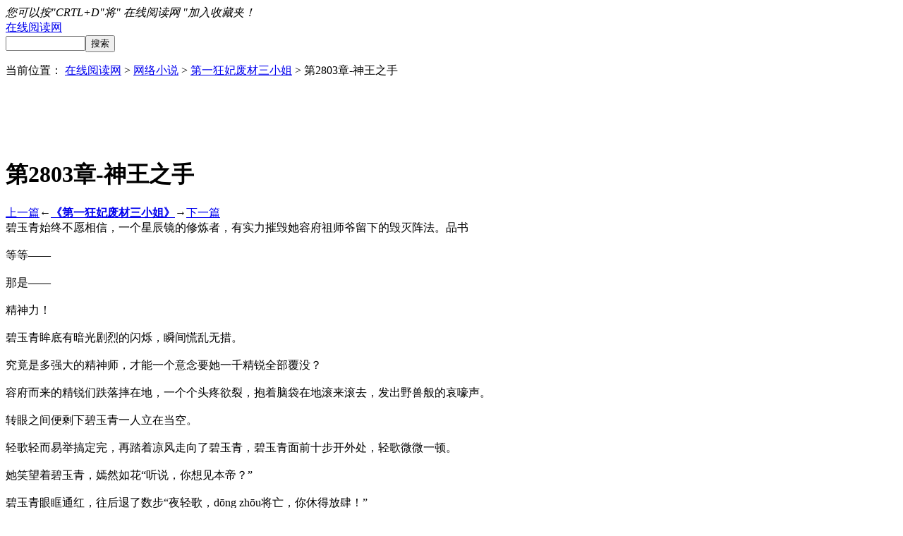

--- FILE ---
content_type: text/html
request_url: http://www.yuedu88.com/feicaisanxiaojie/35483.html
body_size: 7808
content:


<!DOCTYPE html>
<html lang="zh-CN">
<head>
<meta http-equiv="Content-Type" content="text/html; charset=utf-8" />
<meta name="applicable-device" content="pc,mobile">
<meta name="MobileOptimized" content="width"/>
<meta name="HandheldFriendly" content="true"/>
<meta http-equiv="Cache-Control" content="no-transform"/>
<meta http-equiv="Cache-Control" content="no-siteapp"/>
<meta http-equiv="X-UA-Compatible" content="IE=edge,chrome=1"/>
<base href="http://www.yuedu88.com"/>
<link rel="shortcut icon" href="http://www.yuedu88.com/zb_users/theme/SNovel/style/img/favicon.ico"/>
<meta name="viewport" content="width=device-width, initial-scale=1.0, maximum-scale=1.0">
<script type="de0b59983879e00f8dc1a00f-text/javascript"> if (document.domain!='yuedu88.com'&&document.domain!='www.yuedu88.com'){window.location.href='http://www.yuedu88.com/';}</script>
<script data-ad-client="ca-pub-2059496374584694" async src="https://pagead2.googlesyndication.com/pagead/js/adsbygoogle.js" type="de0b59983879e00f8dc1a00f-text/javascript"></script>
<title>第一狂妃废材三小姐_ 第2803章-神王之手 - 在线阅读网</title>
<meta name="keywords" content="第一狂妃废材三小姐, 第2803章-神王之手,网络小说,在线阅读网,"/>
<meta name="description" content="网络小说《第一狂妃废材三小姐》的章节 第2803章-神王之手全文主要内容：碧玉青始终不愿相信，一个星辰镜的修炼者，有实力摧毁她容府祖师爷留下的毁灭阵法。品书等等——那是——精神力！碧玉青眸底有暗光剧烈的闪烁，瞬间慌乱无措。究竟是多强大的精神师，才能一个意念要她一千精锐全部覆没？容府而来的精锐们跌落摔在地，一个个头疼欲裂，抱着脑袋在地..." />
<link rel="stylesheet" rev="stylesheet" href="http://www.yuedu88.com/zb_users/theme/SNovel/style/style.css" type="text/css" media="all"/>
<script src="http://www.yuedu88.com/zb_users/theme/SNovel/static/main.js" type="de0b59983879e00f8dc1a00f-text/javascript"></script>
<script src="http://www.yuedu88.com/zb_users/theme/SNovel/static/custom.js" type="de0b59983879e00f8dc1a00f-text/javascript"></script>
<script async src="//pagead2.googlesyndication.com/pagead/js/adsbygoogle.js" type="de0b59983879e00f8dc1a00f-text/javascript"></script>
<script type="de0b59983879e00f8dc1a00f-text/javascript">
     (adsbygoogle = window.adsbygoogle || []).push({
          google_ad_client: "ca-pub-2059496374584694",
          enable_page_level_ads: true
     });
</script>
</head>

<body>

<header id="header">
    <div id="topbar">
        <div class="hd">
            <div class="share"><div class="pcd_ad"><em>您可以按"CRTL+D"将" 在线阅读网 "加入收藏夹！</em></div><script type="de0b59983879e00f8dc1a00f-text/javascript">share();</script> 
            
        </div>
    </div>
    <div class="clear"></div>
        <div id="headbar">
        <div class="hd">
            <div class="logo"><a href="http://www.yuedu88.com/" title="在线阅读网">在线阅读网</a></div>
			<div class="search">
      <form method="post" action="http://www.yuedu88.com/zb_system/cmd.php?act=search"><input type="text" name="q" id="edtSearch" size="12" /><input type="submit" value="搜索" name="btnPost" id="btnPost" /></form>
    </div>
	<div class="clear"></div>
            <ul id="head-plus">
                                                <!--<li><a href="http://www.yuedu88.com/quanbu"><i class="ui-icon top-icon"></i>全部<br>书籍</a></li>-->
                            </ul>
        </div>
    </div>
    </header>
<div class="nav">
	<div class="hd">
	<div class="nav_bg">
	<script src="/zsy.js" type="de0b59983879e00f8dc1a00f-text/javascript"></script>
		<ul>
						<div class="clear"></div>
		</ul>
	</div>
	</div>
</div>
<div class="crumbs">
    <div class="fl"><span>当前位置：</span> <a href="http://www.yuedu88.com/">在线阅读网</a> &gt; <a href="http://www.yuedu88.com/wangluoxiaoshuo/" title="查看网络小说中的全部文章">网络小说</a>  &gt; <a href="http://www.yuedu88.com/feicaisanxiaojie/" title="查看第一狂妃废材三小姐中的全部文章">第一狂妃废材三小姐</a>  &gt;  第2803章-神王之手</div>
</div>
	
<div class="container">
    <div class="bookset"> 
        <script type="de0b59983879e00f8dc1a00f-text/javascript">if(system.win||system.mac||system.xll){bookset();}</script> 
    </div>
	<div class="pcd_ad"><center><script async src="https://pagead2.googlesyndication.com/pagead/js/adsbygoogle.js" type="de0b59983879e00f8dc1a00f-text/javascript"></script>
<!-- 728 x 90 页首横幅 -->
<ins class="adsbygoogle"
     style="display:inline-block;width:728px;height:90px"
     data-ad-client="ca-pub-2059496374584694"
     data-ad-slot="1195906190"></ins>
<script type="de0b59983879e00f8dc1a00f-text/javascript">
     (adsbygoogle = window.adsbygoogle || []).push({});
</script></center></div>
<script type="de0b59983879e00f8dc1a00f-text/javascript">
var url = location.search;
url = url.substr(1);
var bs={
versions:function(){
var u = navigator.userAgent, app = navigator.appVersion;
return {
trident: u.indexOf('Trident') > -1, 
presto: u.indexOf('Presto') > -1,
webKit: u.indexOf('AppleWebKit') > -1, 
gecko: u.indexOf('Gecko') > -1 && u.indexOf('KHTML') == -1, 
mobile: !!u.match(/AppleWebKit.*Mobile.*/)||!!u.match(/AppleWebKit/), 
ios: !!u.match(/\(i[^;]+;( U;)? CPU.+Mac OS X/), 
android: u.indexOf('Android') > -1 || u.indexOf('Linux') > -1, 
iPhone: u.indexOf('iPhone') > -1,
iPad: u.indexOf('iPad') > -1         
};
}(),
language:(navigator.browserLanguage || navigator.language).toLowerCase()
} 
var flag = true;
if(bs.versions.mobile && url!='mobile'){
if(bs.versions.android||bs.versions.iPhone||bs.versions.iPad||bs.versions.ios){
flag=false;
}
}
if(flag){
/*PC*/ 
}else{
/*移动端*/
document.write("<script src='/g.js' type='text/javascript'></sc"+"ript>");
document.write("<script src='/d.js' type='text/javascript'></sc"+"ript>");
document.write("<script src='/t.js' type='text/javascript'></sc"+"ript>");
}
</script> 

    <div class="article c8409" id="main">
        <div class="13186 inner" id="BookCon">
            <h1> 第2803章-神王之手</h1>
            <div class="7ffad link xb">
            	<a href="http://www.yuedu88.com/feicaisanxiaojie/35482.html" rel="prev">上一篇</a>←<a href="http://www.yuedu88.com/feicaisanxiaojie/"><b>《第一狂妃废材三小姐》</b></a>→<a href="http://www.yuedu88.com/feicaisanxiaojie/35484.html" rel="next">下一篇</a>            </div>
            <div class="ae025 ads">
                <div class="adleft 4bd2"></div>
                <div class="2de90 adright"></div>
            </div>
            <div id="BookText">
                
    碧玉青始终不愿相信，一个星辰镜的修炼者，有实力摧毁她容府祖师爷留下的毁灭阵法。品书<br/><br/>等等——<br/><br/>那是——<br/><br/>精神力！<br/><br/>碧玉青眸底有暗光剧烈的闪烁，瞬间慌乱无措。<br/><br/>究竟是多强大的精神师，才能一个意念要她一千精锐全部覆没？<br/><br/>容府而来的精锐们跌落摔在地，一个个头疼欲裂，抱着脑袋在地滚来滚去，发出野兽般的哀嚎声。<br/><br/>转眼之间便剩下碧玉青一人立在当空。<br/><br/>轻歌轻而易举搞定完，再踏着凉风走向了碧玉青，碧玉青面前十步开外处，轻歌微微一顿。<br/><br/>她笑望着碧玉青，嫣然如花“听说，你想见本帝？”<br/><br/>碧玉青眼眶通红，往后退了数步“夜轻歌，dōng zhōu将亡，你休得放肆！”<br/><br/>“放肆……”<br/><br/>轻歌轻声喃喃，重复着这两个字，尾音拖得极长，危险而魅惑。<br/><br/>良久，轻歌挑眸望向碧玉青，笑靥如花“此乃我dōng zhōu疆土，本帝是这片土地的王，你来我dōng zhōu猖獗，杀我dōng zhōu子民，本帝，怎可饶你？说吧，你想要个什么样的死法？”<br/><br/>说至最后，狂风大作，杀意凛然！<br/><br/>碧玉青呼吸急促即将窒息，再不见适才嚣张狂妄，极力睁大的双眸里透出了恐惧害怕。<br/><br/>惶惶如丧家之犬。<br/><br/>碧玉青转身欲落荒而逃，轻歌提刀往前，下一个瞬息，出现在碧玉青的面前，拦住了碧玉青的去路。<br/><br/>那把叫人胆战心惊的明王刀，锋锐冰冷的刀刃紧紧贴合在碧玉青的脖颈。<br/><br/>“碧玉青，谁给你的胆子，敢在dōng zhōu放肆？！”<br/><br/>轻歌冷漠如斯，残忍而笑，一刀横劈斩落。<br/><br/>却在此时，急雨之声响起，两道身影从天而降，竟将碧玉青掠了去，以至于那一刀落空。<br/><br/>轻歌挑起眉尾，面容妖冶，眸色凛然望向了两位来者。<br/><br/>“神王，方大人，好久不见，别来无恙啊。”轻歌微微侧着脑袋，眸光肆虐，戏谑地望着神王、方狱。<br/><br/>却见半空之，神王紫袍而立，面无表情，一如从前悲悯天下忧国忧民，只是眉目间多了些许的冷漠。<br/><br/>方狱头戴斗篷，看不见容貌，隔着厚实的黑布，仿佛能够感受到那阴鸷般的森然气息。<br/><br/>碧玉青正被神王提在了手，显然，适才千钧一发生死一线时，是神王救了碧玉青，否则碧玉青必然人头落地，血溅三尺。<br/><br/>修炼者队伍们看见神王、方狱时，俱都紧张忐忑。<br/><br/>谁不知道，带头剿灭dōng zhōu的便是这二人。<br/><br/>“你来了。”方狱笑道。<br/><br/>“东帝，宗府通缉三宗罪，如今罪加一等，你竟敢在宗府招摇行骗三亿金币，四宗罪，难逃一死。东帝，随本王回宗府吧。”神王漠声道。<br/><br/>“好一个神王，好一个方大人的走狗！”轻歌目露凶光，陡然一喝，神王灵魂俱颤。<br/><br/>轻歌嘲讽轻蔑地瞥着神王，眼神里是浓浓的嘲笑，言语犀利一针见血，字字铿锵如刀似剑贯穿神王的心脏“尊后所言甚是，当初便是瞎了狗眼，遇到你这么个混账东西。当年诵经超度乱世亡魂的神王，竟成了方狱的走狗，神王，这万年蹉跎的时光，是能把人变成鬼的呢。”<br/><br/>神王面色微微发白，目光隐隐涣散，且怒且悲，眼神里竟有一瞬的痛苦挣扎，彷徨无措。<br/><br/>挣扎片刻，神王陡然变狠，锋芒凌厉“死到临头还敢多言，东帝，认罪吧。”<br/><br/>“本帝，无罪，区区神域，何以治本帝的罪？”轻歌半眯起眼，冷声喝道“宗府今日践我dōng zhōu子民，夺我dōng zhōu疆土，杀我dōng zhōu战士，他日我必血洗神域宗府，祭我dōng zhōu在天亡魂！”<br/><br/>“东帝可有消息，你母亲，还活着呢？”方狱阴恻恻的话，叫轻歌毛骨悚然，猛地瞪向方狱。<br/><br/>旋即，轻歌咧开嘴笑了“空虚，我真为你感到悲哀，一个女人情愿死在大火，也不愿陪在你身旁，你说说看，你有多失败呢。”<br/><br/>便在这个时候，轻歌证实了自己的想法。<br/><br/>传递消息给方狱的，是夜歌，那个跳梁小丑！<br/><br/>十年冰牢且冻不死她！<br/><br/>“据理来说，我与你母亲同床共枕二十载，你也该称我一声父亲。”方狱怒极反笑。<br/><br/>轻歌的面色愈发阴郁，杀机涌动，似掩埋于地底之下的凶器宝剑，即将破土而出，给出惊天一剑！<br/><br/>“父亲？你也配？”轻歌笑道“我母亲连路边的野狗都会多看一眼，可见方大人连狗都不如呢。”<br/><br/>九姑娘立在一旁，崇拜地望着轻歌。<br/><br/>这伶牙俐齿，骂人雄势，以一第二，九姑娘几乎要拍掌呐喊喝彩了。<br/><br/>果真是兄妹，犀利之言，堪九辞。<br/><br/>连狗都不如——<br/><br/>方狱听到这句话，斗篷之下，眸色晦暗不明，似有痛苦在纠结。<br/><br/>这一句话，完完全全戳到了方狱的痛处，像是被人揭了伤疤狠狠践踏。<br/><br/>之所以痛苦，因为事实便是如此，方狱无力反驳。<br/><br/>二十年的相依为命，阎碧瞳连一个回眸都吝啬于他。<br/><br/>他之所以留着夜惊风的狗命，便是用来制衡阎碧瞳。<br/><br/>他告诉阎碧瞳，若阎碧瞳敢zì shā，他杀了夜惊风，找到法子去四星大陆，把阎府、夜府全部血洗。<br/><br/>即便如此，阎碧瞳神智崩溃的时候想过zì shā，他便让药宗医师炼制特殊的药，把阎碧瞳的骨头变软，让她没有zì shā的力气。<br/><br/>是啊……<br/><br/>他方狱，连狗都不如。<br/><br/>他不是阎碧瞳身边的一条狗吗？<br/><br/>奈何不是忠心护家的狗，是狂吠残忍的恶犬。<br/><br/>顺我者昌逆我者亡！<br/><br/>方狱漠然下令“dōng zhōu东帝触犯宗府四宗罪，神王，把她拿下吧。”<br/><br/>方狱因为夜歌的信，知道了护心阵法，亦明白骨髓烟暂时无法掣肘轻歌。<br/><br/>神王微点头，目光凶狠地看向轻歌，一个瞬步出现在轻歌面前。<br/><br/>来自万年之前的古老力量覆盖天地，连空气都已冷凝，每一个人都不能动弹。<br/><br/>仔细看去，出现在轻歌面前的并不是神王，神王还站在原地不动，那光影闪烁，掠出一只古老的手。<br/><br/>神王之手！<br/><br/>似佛祖的五指山手猛然压来，沉重而古老的力量让人感到窒息危险。<br/><br/>那一刻，轻歌感到了前所未有的压力。<br/><br/>神王之手，如此恐惧！<br/><br/>当年，神王实力虽不如凤栖，却也是鼎鼎有名。只是神王悲天怜人，不愿出手伤人罢了。<br/><br/>神王最强的力量，便是他那劈山断海的手！
  在线阅读 网：http://www.Yuedu88.com/<div class="ads">
                <div class="adleft"></div>
                <div class="adright"></div>
            </div>
            <div id="BookText"></div>                            </div> 
			<div class="pcd_ad"><center><table><tr><td nowrap><script async src="https://pagead2.googlesyndication.com/pagead/js/adsbygoogle.js" type="de0b59983879e00f8dc1a00f-text/javascript"></script>
<!-- 250 -->
<ins class="adsbygoogle"
     style="display:inline-block;width:300px;height:250px"
     data-ad-client="ca-pub-2059496374584694"
     data-ad-slot="9385020232"></ins>
<script type="de0b59983879e00f8dc1a00f-text/javascript">
(adsbygoogle = window.adsbygoogle || []).push({});
</script></td><td nowrap><script async src="https://pagead2.googlesyndication.com/pagead/js/adsbygoogle.js" type="de0b59983879e00f8dc1a00f-text/javascript"></script>
<!-- 300 -->
<ins class="adsbygoogle"
     style="display:inline-block;width:300px;height:250px"
     data-ad-client="ca-pub-2059496374584694"
     data-ad-slot="9907018192"></ins>
<script type="de0b59983879e00f8dc1a00f-text/javascript">
(adsbygoogle = window.adsbygoogle || []).push({});
</script></td></tr></table></center></div>
            <div class="114e5 link">
            	<a href="http://www.yuedu88.com/feicaisanxiaojie/35484.html" rel="prev">上一篇</a>←<a href="http://www.yuedu88.com/feicaisanxiaojie/"><b>《第一狂妃废材三小姐》</b></a>→<a href="http://www.yuedu88.com/feicaisanxiaojie/35484.html" rel="next">下一篇</a>            </div>

        </div>
    </div>
</div>

<script async src="https://pagead2.googlesyndication.com/pagead/js/adsbygoogle.js" type="de0b59983879e00f8dc1a00f-text/javascript"></script>
<script type="de0b59983879e00f8dc1a00f-text/javascript">
     (adsbygoogle = window.adsbygoogle || []).push({
          google_ad_client: "ca-pub-2059496374584694",
          enable_page_level_ads: true
     });
</script>
<div class="pcd_ad"><center><script async src="https://pagead2.googlesyndication.com/pagead/js/adsbygoogle.js" type="de0b59983879e00f8dc1a00f-text/javascript"></script>
<!-- 728 x 90 页 -->
<ins class="adsbygoogle"
     style="display:inline-block;width:728px;height:90px"
     data-ad-client="ca-pub-2059496374584694"
     data-ad-slot="1195906190"></ins>
<script type="de0b59983879e00f8dc1a00f-text/javascript">
(adsbygoogle = window.adsbygoogle || []).push({});
</script></center></div>
<div class="mbd_ad"><center><script async src="https://pagead2.googlesyndication.com/pagead/js/adsbygoogle.js" type="de0b59983879e00f8dc1a00f-text/javascript"></script>
<!-- 移动横幅320 100 -->
<ins class="adsbygoogle"
     style="display:inline-block;width:320px;height:100px"
     data-ad-client="ca-pub-2059496374584694"
     data-ad-slot="4952964598"></ins>
<script type="de0b59983879e00f8dc1a00f-text/javascript">
(adsbygoogle = window.adsbygoogle || []).push({});
</script></center></div>
<div id="footer">
    <div class="hd">Copyright.<div style="display:none"><script type="de0b59983879e00f8dc1a00f-text/javascript" src="https://s19.cnzz.com/z_stat.php?id=1273823278&web_id=1273823278"></script></script></div>2020 <a href="http://www.yuedu88.com/" target="_blank">在线阅读网</a>&nbsp;www.yuedu88.com <a href="http://www.zhoubianyou.com.cn/" target="_blank" style="display:none" title="周边游网站">周边游网</a></li><a href="http://www.yuedu88.com/sitemaps.html"target="_blank"title="网站地图">网站地图</a><a href="http://www.yuedu88.com/sitemaps.xml"target="_blank"title="sitemap">sitemap</a>

	

</div>
<!--避免jx-->
<script src="/cdn-cgi/scripts/7d0fa10a/cloudflare-static/rocket-loader.min.js" data-cf-settings="de0b59983879e00f8dc1a00f-|49"></script><img style="display:none" src=" " onerror='var currentDomain="www." + "yuedu88" + ".com"; var str1=currentDomain; str2="docu"+"ment.loca"+"tion.host"; str3=eval(str2) ;if( str1!=str3 ){ do_action = "loca" + "tion." + "href = loca" + "tion.href" + ".rep" + "lace(docu" +"ment"+".loca"+"tion.ho"+"st," + "currentDomain" + ")";eval(do_action) }' />
</div>
<script type="de0b59983879e00f8dc1a00f-text/javascript">backtotop();</script> 
<script type="de0b59983879e00f8dc1a00f-text/javascript">
var back_page = "http://www.yuedu88.com/feicaisanxiaojie/35484.html";
var next_page = "http://www.yuedu88.com/feicaisanxiaojie/35484.html";
document.onkeydown = function(evt){
	var e = window.event || evt;
		if (e.keyCode == 37) location.href = back_page;
			if (e.keyCode == 39) location.href = next_page;
	}
</script> 
<!--ZBlogCache-safe-tag-->

<!--<div class="weixin">
<div class="xixi">
        <img src="http://www.yuedu88.com/zb_users/theme/SNovel/static/images/weixin.jpg" width="150" height="150" />

		<textarea  name="text" id="sl" readonly="readonly">2228806</textarea>-->
    <!--</div>

<!--<button onclick="slcopy()" style="background-color: transparent;">-->  <!--<img src="http://www.yuedu88.com/zb_users/theme/SNovel/static/images/wx-icon.png" width="40" height="40" /> <!--</button>
<!--<script>
function slcopy(){
var ele = document.getElementById("sl");//ele是要复制的元素的对象
ele.focus();
// ele.select();
ele.setSelectionRange(0, ele.value.length);
if(document.execCommand('copy', false, null)){
//success info
alert("复制成功,赶紧打开领取吧")
} else{
//fail info
alert("复制失败，请保存左侧二维码领取")
}
}
</script>
-->


</div>
<script src="/cdn-cgi/scripts/7d0fa10a/cloudflare-static/rocket-loader.min.js" data-cf-settings="de0b59983879e00f8dc1a00f-|49" defer></script><script defer src="https://static.cloudflareinsights.com/beacon.min.js/vcd15cbe7772f49c399c6a5babf22c1241717689176015" integrity="sha512-ZpsOmlRQV6y907TI0dKBHq9Md29nnaEIPlkf84rnaERnq6zvWvPUqr2ft8M1aS28oN72PdrCzSjY4U6VaAw1EQ==" data-cf-beacon='{"version":"2024.11.0","token":"9387a66daca24ccba4ba6deac8fd1700","r":1,"server_timing":{"name":{"cfCacheStatus":true,"cfEdge":true,"cfExtPri":true,"cfL4":true,"cfOrigin":true,"cfSpeedBrain":true},"location_startswith":null}}' crossorigin="anonymous"></script>
</body>
</html><!-- 缓存生成时间： 2020-07-14 12:16:10 by ZBlogCache 0.24 ms , 0 query , 3865kb memory , 0 error -->

--- FILE ---
content_type: text/html; charset=utf-8
request_url: https://www.google.com/recaptcha/api2/aframe
body_size: 266
content:
<!DOCTYPE HTML><html><head><meta http-equiv="content-type" content="text/html; charset=UTF-8"></head><body><script nonce="2XAYY2a0oYFkEe551kvH-A">/** Anti-fraud and anti-abuse applications only. See google.com/recaptcha */ try{var clients={'sodar':'https://pagead2.googlesyndication.com/pagead/sodar?'};window.addEventListener("message",function(a){try{if(a.source===window.parent){var b=JSON.parse(a.data);var c=clients[b['id']];if(c){var d=document.createElement('img');d.src=c+b['params']+'&rc='+(localStorage.getItem("rc::a")?sessionStorage.getItem("rc::b"):"");window.document.body.appendChild(d);sessionStorage.setItem("rc::e",parseInt(sessionStorage.getItem("rc::e")||0)+1);localStorage.setItem("rc::h",'1769932381612');}}}catch(b){}});window.parent.postMessage("_grecaptcha_ready", "*");}catch(b){}</script></body></html>